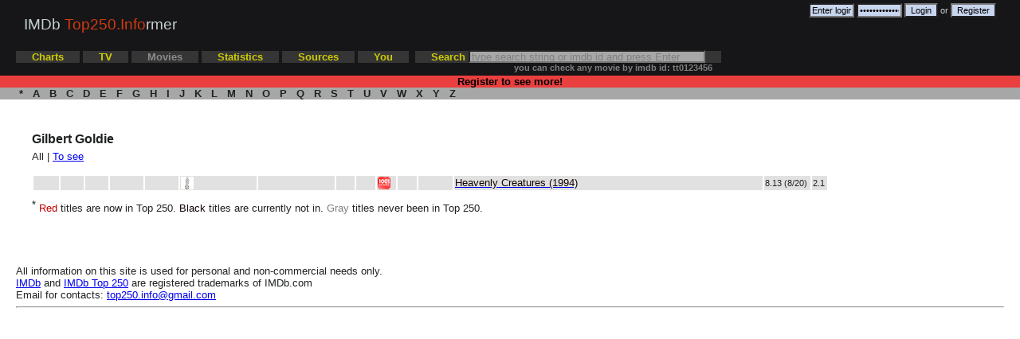

--- FILE ---
content_type: text/html; charset=utf-8
request_url: http://www.top250.info/movies/?person/0325641
body_size: 6792
content:

<!DOCTYPE HTML PUBLIC "-//W3C//DTD HTML 4.01 Transitional//EN" "http://www.w3.org/TR/html4/loose.dtd">
<html>

<head>
	<meta http-equiv="Content-Type" content="text/html; charset=utf-8">
	<meta name="description" content="IMDb Top 250 Informer: historical charts, changes, new items. Statistics: average rating, directors, actors, genres, countries in IMDb Top 250">
	<meta name="keywords" content="imdb top 250,imbd top 250,imdb,top 250,top 250 movies,top movies,best movies,chart,charts,old imdb chart,imdb top 250 films,movies,stats,statistics,imdb stats,bluray,dvd,Gilbert Goldie">
	<meta name="google-site-verification" content="5Rx6QQEKRuDtpT7L887RDD5pVQbsB64NDQMsFnwV9bI" />
	<meta name="robots" content="all" />
	<title>IMDb Top 250 Informer: Movies of Gilbert Goldie</title>
	<link rel="icon" href="favicon.ico" type="image/x-icon">
	
	<link rel="stylesheet" href="/files/css/style.css?29" type="text/css">
		<!-- Yandex.Metrika counter -->
	<script type="text/javascript" >
	   (function(m,e,t,r,i,k,a){m[i]=m[i]||function(){(m[i].a=m[i].a||[]).push(arguments)};
	   m[i].l=1*new Date();k=e.createElement(t),a=e.getElementsByTagName(t)[0],k.async=1,k.src=r,a.parentNode.insertBefore(k,a)})
	   (window, document, "script", "https://mc.yandex.ru/metrika/tag.js", "ym");

	   ym(1004244, "init", {
			clickmap:true,
			trackLinks:true,
			accurateTrackBounce:true,
			webvisor:true
	   });
	</script>
	<noscript><div><img src="https://mc.yandex.ru/watch/1004244" style="position:absolute; left:-9999px;" alt="" /></div></noscript>
	<!-- /Yandex.Metrika counter -->
	<script type="text/javascript" src="/files/js/script.js?23"></script>
	<script type="text/javascript" src="https://apis.google.com/js/plusone.js"></script>
	<script type="text/javascript">
		var str;
		function search(ele) {
			str = ele.value;
			if(event.key === 'Enter' && str.length > 2) {
				window.location.href = '/movies/?search/'+str;        
			}
		};
	</script>		
  	</head>

<body>

<div class="header">
	<div class="title"><a href="/" title="IMDb Top 250 Informer">IMDb <span class="logo">Top250.Info</span>rmer</a></div>
	
	<div class="auth_block">
				<form method="post" action="/movies/?person/0325641" id="loginform">
			<input type="text" name="email" size="7" value="Enter login/email" onclick="this.value='';">
			<input type="password" name="password" size="7" value="Enter password" onclick="this.value='';">
			<input type="submit" name="sbutton" value="Login"> or <input type="submit" name="sbutton" value="Register">
		</form>
		  	</div>
	<div class="clear"></div>
	<div class="menu">
		<a href="/charts"><span class="menu item">Charts</span></a>
		<a href="/tvcharts"><span class="menu item">TV</span></a>
		<a href="/movies"><span class="menu item_selected">Movies</span></a>
		<a href="/stats"><span class="menu item">Statistics</span></a>
		<a href="/sources"><span class="menu item">Sources</span></a>
				<a href="/user"><span class="menu item">You</span></a>
				&nbsp;<span class="menu item">Search <input type="text" name="search" size="35" onkeydown="search(this)" style="height:10px;color:grey;background-color: #A7A7A7;" value="type search string or imdb id and press Enter" onclick="this.value='';this.style='color:black'"></span>
		<br><span style="margin-left:625px;"><small><span style="color:grey;">you can check any movie by imdb id: tt0123456</span></small></span>
	</div>
</div>
<div class="menu_register">
<center>Register to see more!</center> 
</div>

<div class="menu_second">
	<a href="/movies/?*">&nbsp;*&nbsp;</a>	
	<a href="/movies/?A">&nbsp;A&nbsp;</a>	
	<a href="/movies/?B">&nbsp;B&nbsp;</a>	
	<a href="/movies/?C">&nbsp;C&nbsp;</a>	
	<a href="/movies/?D">&nbsp;D&nbsp;</a>	
	<a href="/movies/?E">&nbsp;E&nbsp;</a>	
	<a href="/movies/?F">&nbsp;F&nbsp;</a>	
	<a href="/movies/?G">&nbsp;G&nbsp;</a>	
	<a href="/movies/?H">&nbsp;H&nbsp;</a>	
	<a href="/movies/?I">&nbsp;I&nbsp;</a>	
	<a href="/movies/?J">&nbsp;J&nbsp;</a>	
	<a href="/movies/?K">&nbsp;K&nbsp;</a>	
	<a href="/movies/?L">&nbsp;L&nbsp;</a>	
	<a href="/movies/?M">&nbsp;M&nbsp;</a>	
	<a href="/movies/?N">&nbsp;N&nbsp;</a>	
	<a href="/movies/?O">&nbsp;O&nbsp;</a>	
	<a href="/movies/?P">&nbsp;P&nbsp;</a>	
	<a href="/movies/?Q">&nbsp;Q&nbsp;</a>	
	<a href="/movies/?R">&nbsp;R&nbsp;</a>	
	<a href="/movies/?S">&nbsp;S&nbsp;</a>	
	<a href="/movies/?T">&nbsp;T&nbsp;</a>	
	<a href="/movies/?U">&nbsp;U&nbsp;</a>	
	<a href="/movies/?V">&nbsp;V&nbsp;</a>	
	<a href="/movies/?W">&nbsp;W&nbsp;</a>	
	<a href="/movies/?X">&nbsp;X&nbsp;</a>	
	<a href="/movies/?Y">&nbsp;Y&nbsp;</a>	
	<a href="/movies/?Z">&nbsp;Z&nbsp;</a>	
</div>
<div id="layout" class="layout">
<h1>Gilbert Goldie</h1>
All | <a href="/movies/?person/0325641/1">To see</a><br/><br/>
<table cellspace="0" width="100%">
	<tr class="class_visible" bgcolor="E1E1E1">
		<td width="23">
				</td>
		<td width="20">
				</td>
		<td width="20">
				</td>
		<td width="30">
				</td>
		<td width="30">
				</td>
		<td width="10%">
		<img src="/files/i/oscarn.png" title="Nominated to Oscar">		</td>
		<td width="10%">
				</td>
		<td width="16">
				</td>
		<td width="16">
				</td>
		<td width="16">
		<img src="/files/i/1001.png" title="From '1001 Movies You Must See Before You Die' List">		</td>
		<td width="16">
				</td>
		<td width="30">
				</td>
				<td width="40%">
			<a href="/movie/?0110005"><span class="item_now_out">Heavenly Creatures (1994)</span></a><br/>
		</td>
		<td width="6%">
		<small>8.13 (8/20)<small>		</td>
		<td width="2%">
		<small>2.1<small>		</td>
	</tr>
	</table>

<p>
<sup>*</sup>&nbsp;<span class="item_now_in">Red</span> titles are now in Top 250.
<span class="item_now_out">Black</span> titles are currently not in. <span class="item_not_in">Gray</span> titles never been in Top 250.
</p>
</div>
<div class="clear"></div>
<div class="footer">
	All information on this site is used for personal and non-commercial needs only. 
	<br/><a href="http://www.imdb.com">IMDb</a> and <a href="http://www.imdb.com/chart/top">IMDb Top 250</a> are registered trademarks of IMDb.com	<br/>Email for contacts: <a href="mailto:top250.info@gmail.com">top250.info@gmail.com</a>
<hr>
<script type="text/javascript">

  var _gaq = _gaq || [];
  _gaq.push(['_setAccount', 'UA-13065726-1']);
  _gaq.push(['_trackPageview']);

  (function() {
    var ga = document.createElement('script'); ga.type = 'text/javascript'; ga.async = true;
    ga.src = ('https:' == document.location.protocol ? 'https://ssl' : 'http://www') + '.google-analytics.com/ga.js';
    var s = document.getElementsByTagName('script')[0]; s.parentNode.insertBefore(ga, s);
  })();

</script>

</div>
</body>
</html>
